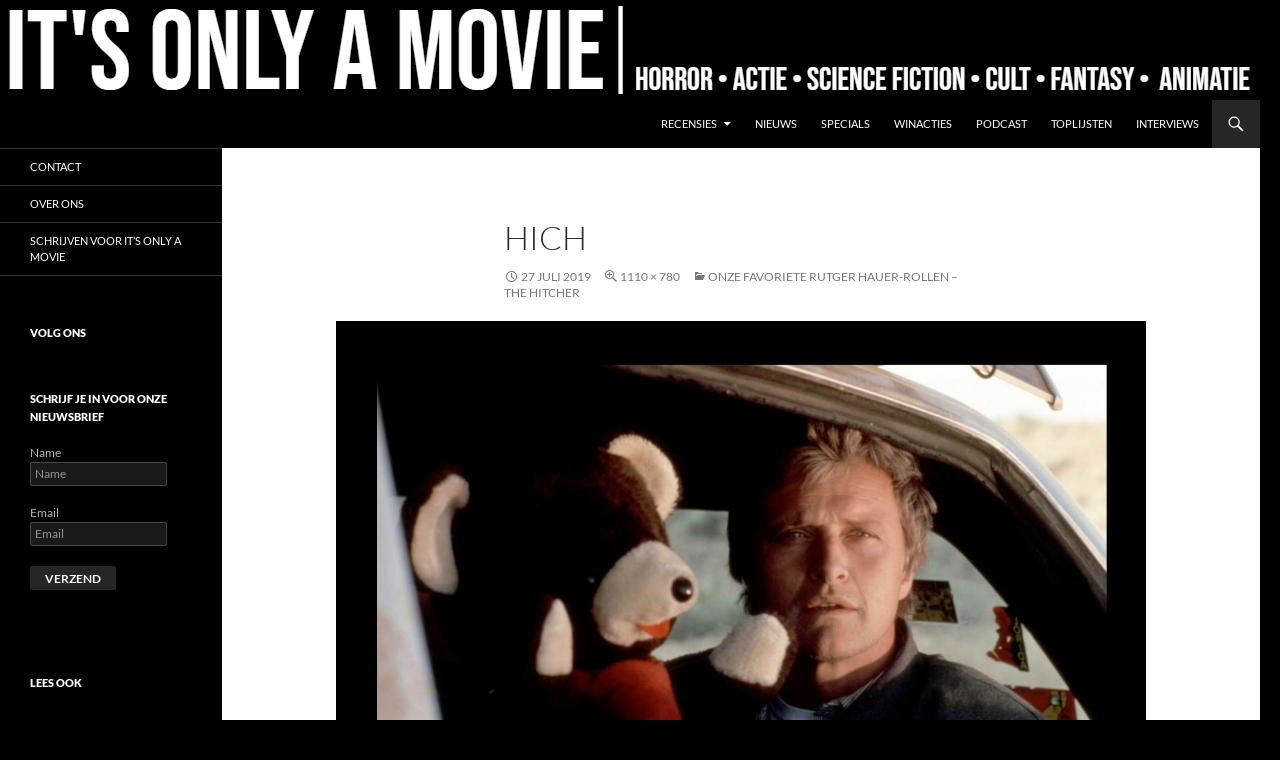

--- FILE ---
content_type: text/html; charset=UTF-8
request_url: https://www.itsonlyamovie.nl/rutger-hauer-overleden/hich/
body_size: 9834
content:
<!DOCTYPE html><html lang="nl-NL"><head><meta charset="UTF-8"><meta name="viewport" content="width=device-width, initial-scale=1.0"><link rel="profile" href="https://gmpg.org/xfn/11"><link rel="pingback" href="https://www.itsonlyamovie.nl/xmlrpc.php"><meta name='robots' content='index, follow, max-image-preview:large, max-snippet:-1, max-video-preview:-1' /><link media="all" href="https://www.itsonlyamovie.nl/wp-content/cache/autoptimize/css/autoptimize_dfb1150bb4e50a056e9530426033bc57.css" rel="stylesheet"><title>hich - It&#039;s Only a Movie</title><link rel="canonical" href="https://www.itsonlyamovie.nl/rutger-hauer-overleden/hich/" /><meta property="og:locale" content="nl_NL" /><meta property="og:type" content="article" /><meta property="og:title" content="hich - It&#039;s Only a Movie" /><meta property="og:description" content="John Ryder shows teddybear" /><meta property="og:url" content="https://www.itsonlyamovie.nl/rutger-hauer-overleden/hich/" /><meta property="og:site_name" content="It&#039;s Only a Movie" /><meta property="article:publisher" content="https://www.facebook.com/itsonlyamovie.nl/" /><meta property="article:modified_time" content="2019-07-27T12:05:16+00:00" /><meta property="og:image" content="https://www.itsonlyamovie.nl/rutger-hauer-overleden/hich" /><meta property="og:image:width" content="1110" /><meta property="og:image:height" content="780" /><meta property="og:image:type" content="image/jpeg" /><meta name="twitter:card" content="summary_large_image" /> <script type="application/ld+json" class="yoast-schema-graph">{"@context":"https://schema.org","@graph":[{"@type":"WebPage","@id":"https://www.itsonlyamovie.nl/rutger-hauer-overleden/hich/","url":"https://www.itsonlyamovie.nl/rutger-hauer-overleden/hich/","name":"hich - It&#039;s Only a Movie","isPartOf":{"@id":"https://www.itsonlyamovie.nl/#website"},"primaryImageOfPage":{"@id":"https://www.itsonlyamovie.nl/rutger-hauer-overleden/hich/#primaryimage"},"image":{"@id":"https://www.itsonlyamovie.nl/rutger-hauer-overleden/hich/#primaryimage"},"thumbnailUrl":"https://www.itsonlyamovie.nl/wp-content/uploads/2019/07/hich.jpg","datePublished":"2019-07-27T12:04:03+00:00","dateModified":"2019-07-27T12:05:16+00:00","breadcrumb":{"@id":"https://www.itsonlyamovie.nl/rutger-hauer-overleden/hich/#breadcrumb"},"inLanguage":"nl-NL","potentialAction":[{"@type":"ReadAction","target":["https://www.itsonlyamovie.nl/rutger-hauer-overleden/hich/"]}]},{"@type":"ImageObject","inLanguage":"nl-NL","@id":"https://www.itsonlyamovie.nl/rutger-hauer-overleden/hich/#primaryimage","url":"https://www.itsonlyamovie.nl/wp-content/uploads/2019/07/hich.jpg","contentUrl":"https://www.itsonlyamovie.nl/wp-content/uploads/2019/07/hich.jpg","width":1110,"height":780},{"@type":"BreadcrumbList","@id":"https://www.itsonlyamovie.nl/rutger-hauer-overleden/hich/#breadcrumb","itemListElement":[{"@type":"ListItem","position":1,"name":"Home","item":"https://www.itsonlyamovie.nl/"},{"@type":"ListItem","position":2,"name":"Onze favoriete Rutger Hauer-rollen – The Hitcher","item":"https://www.itsonlyamovie.nl/rutger-hauer-overleden/"},{"@type":"ListItem","position":3,"name":"hich"}]},{"@type":"WebSite","@id":"https://www.itsonlyamovie.nl/#website","url":"https://www.itsonlyamovie.nl/","name":"It's Only a Movie","description":"Horror, actie, science fiction, cult, fantasy, animatie","potentialAction":[{"@type":"SearchAction","target":{"@type":"EntryPoint","urlTemplate":"https://www.itsonlyamovie.nl/?s={search_term_string}"},"query-input":{"@type":"PropertyValueSpecification","valueRequired":true,"valueName":"search_term_string"}}],"inLanguage":"nl-NL"}]}</script> <link rel='dns-prefetch' href='//static.addtoany.com' /><link href='https://sp-ao.shortpixel.ai' rel='preconnect' /><link rel="alternate" type="application/rss+xml" title="It&#039;s Only a Movie &raquo; feed" href="https://www.itsonlyamovie.nl/feed/" /><link rel="alternate" type="application/rss+xml" title="It&#039;s Only a Movie &raquo; reacties feed" href="https://www.itsonlyamovie.nl/comments/feed/" /><link rel="alternate" type="application/rss+xml" title="It&#039;s Only a Movie &raquo; hich reacties feed" href="https://www.itsonlyamovie.nl/rutger-hauer-overleden/hich/feed/" /><link rel="alternate" title="oEmbed (JSON)" type="application/json+oembed" href="https://www.itsonlyamovie.nl/wp-json/oembed/1.0/embed?url=https%3A%2F%2Fwww.itsonlyamovie.nl%2Frutger-hauer-overleden%2Fhich%2F" /><link rel="alternate" title="oEmbed (XML)" type="text/xml+oembed" href="https://www.itsonlyamovie.nl/wp-json/oembed/1.0/embed?url=https%3A%2F%2Fwww.itsonlyamovie.nl%2Frutger-hauer-overleden%2Fhich%2F&#038;format=xml" /> <script id="addtoany-core-js-before">window.a2a_config=window.a2a_config||{};a2a_config.callbacks=[];a2a_config.overlays=[];a2a_config.templates={};a2a_localize = {
	Share: "Delen",
	Save: "Opslaan",
	Subscribe: "Inschrijven",
	Email: "E-mail",
	Bookmark: "Bookmark",
	ShowAll: "Alles weergeven",
	ShowLess: "Niet alles weergeven",
	FindServices: "Vind dienst(en)",
	FindAnyServiceToAddTo: "Vind direct een dienst om aan toe te voegen",
	PoweredBy: "Mede mogelijk gemaakt door",
	ShareViaEmail: "Delen per e-mail",
	SubscribeViaEmail: "Abonneren via e-mail",
	BookmarkInYourBrowser: "Bookmark in je browser",
	BookmarkInstructions: "Druk op Ctrl+D of \u2318+D om deze pagina te bookmarken",
	AddToYourFavorites: "Voeg aan je favorieten toe",
	SendFromWebOrProgram: "Stuur vanuit elk e-mailadres of e-mail programma",
	EmailProgram: "E-mail programma",
	More: "Meer&#8230;",
	ThanksForSharing: "Bedankt voor het delen!",
	ThanksForFollowing: "Dank voor het volgen!"
};


//# sourceURL=addtoany-core-js-before</script> <script defer src="https://static.addtoany.com/menu/page.js" id="addtoany-core-js"></script> <script id="email-posts-to-subscribers-js-extra">var elp_data = {"messages":{"elp_name_required":"Vul je naam in.","elp_email_required":"Vul een e-mailadres in.","elp_invalid_name":"Naam lijkt ongeldig.","elp_invalid_email":"E-mailadres lijkt ongeldig.","elp_unexpected_error":"Er heeft zich een onverwachte fout voorgedaan.","elp_invalid_captcha":"Robot verificatie mislukt, probeer het opnieuw.","elp_invalid_key":"Robot verificatie mislukt, ongeldige sleutel.","elp_successfull_single":"Je bent succesvol ingeschreven.","elp_successfull_double":"Je bent succesvol ingeschreven. Je ontvangt binnen enkele minuten een bevestigingsmail. Volg de link erin om je inschrijving te bevestigen. Als het langer dan 15 minuten duurt voordat de e-mail in je mailbox verschijnt, controleer dan je spammap.","elp_email_exist":"E-mail bestaat al.","elp_email_squeeze":"Je probeert te snel te verzenden. Probeer het over 1 minuut nog eens."},"elp_ajax_url":"https://www.itsonlyamovie.nl/wp-admin/admin-ajax.php"};
//# sourceURL=email-posts-to-subscribers-js-extra</script> <script id="to-top-js-extra">var to_top_options = {"scroll_offset":"100","icon_opacity":"100","style":"genericon-icon","icon_type":"dashicons-arrow-up-alt2","icon_color":"#ffffff","icon_bg_color":"#000000","icon_size":"32","border_radius":"5","image":"https://www.itsonlyamovie.nl/wp-content/plugins/to-top/admin/images/default.png","image_width":"65","image_alt":"","location":"bottom-right","margin_x":"20","margin_y":"50","show_on_admin":"0","enable_autohide":"0","autohide_time":"2","enable_hide_small_device":"1","small_device_max_width":"640","reset":"0"};
//# sourceURL=to-top-js-extra</script> <link rel="https://api.w.org/" href="https://www.itsonlyamovie.nl/wp-json/" /><link rel="alternate" title="JSON" type="application/json" href="https://www.itsonlyamovie.nl/wp-json/wp/v2/media/15605" /><link rel="EditURI" type="application/rsd+xml" title="RSD" href="https://www.itsonlyamovie.nl/xmlrpc.php?rsd" /><meta name="generator" content="WordPress 6.9" /><link rel='shortlink' href='https://www.itsonlyamovie.nl/?p=15605' /><meta name="google-site-verification" content="dIyBAtiLDQc3HG0B_zXK1PA7lg9BW_nCkYX5a4pv8WI" /> <noscript><style>.lazyload[data-src]{display:none !important;}</style></noscript><link rel="icon" href="https://sp-ao.shortpixel.ai/client/to_webp,q_glossy,ret_img,w_32,h_32/https://www.itsonlyamovie.nl/wp-content/uploads/2017/05/cropped-blade-blood-kill-knife-512-32x32.png" sizes="32x32" /><link rel="icon" href="https://sp-ao.shortpixel.ai/client/to_webp,q_glossy,ret_img,w_192,h_192/https://www.itsonlyamovie.nl/wp-content/uploads/2017/05/cropped-blade-blood-kill-knife-512-192x192.png" sizes="192x192" /><link rel="apple-touch-icon" href="https://sp-ao.shortpixel.ai/client/to_webp,q_glossy,ret_img,w_180,h_180/https://www.itsonlyamovie.nl/wp-content/uploads/2017/05/cropped-blade-blood-kill-knife-512-180x180.png" /><meta name="msapplication-TileImage" content="https://www.itsonlyamovie.nl/wp-content/uploads/2017/05/cropped-blade-blood-kill-knife-512-270x270.png" /></head><body class="attachment wp-singular attachment-template-default single single-attachment postid-15605 attachmentid-15605 attachment-jpeg custom-background wp-embed-responsive wp-theme-twentyfourteen group-blog header-image full-width singular"> <a class="screen-reader-text skip-link" href="#content"> Ga naar de inhoud</a><div id="page" class="hfeed site"><div id="site-header"> <a href="https://www.itsonlyamovie.nl/" rel="home" > <img src="[data-uri]" width="1260" height="100" alt="It&#039;s Only a Movie"   decoding="async" fetchpriority="high" data-src="https://sp-ao.shortpixel.ai/client/to_webp,q_glossy,ret_img,w_1260,h_100/https://www.itsonlyamovie.nl/wp-content/uploads/2021/02/image.png" data-srcset="https://sp-ao.shortpixel.ai/client/to_webp,q_glossy,ret_img,w_1260/https://www.itsonlyamovie.nl/wp-content/uploads/2021/02/image.png 1260w, https://sp-ao.shortpixel.ai/client/to_webp,q_glossy,ret_img,w_1000/https://www.itsonlyamovie.nl/wp-content/uploads/2021/02/image-1000x79.png 1000w, https://sp-ao.shortpixel.ai/client/to_webp,q_glossy,ret_img,w_768/https://www.itsonlyamovie.nl/wp-content/uploads/2021/02/image-768x61.png 768w" data-sizes="auto" class="lazyload" data-eio-rwidth="1260" data-eio-rheight="100" /><noscript><img src="https://www.itsonlyamovie.nl/wp-content/uploads/2021/02/image.png" width="1260" height="100" alt="It&#039;s Only a Movie" srcset="https://www.itsonlyamovie.nl/wp-content/uploads/2021/02/image.png 1260w, https://www.itsonlyamovie.nl/wp-content/uploads/2021/02/image-1000x79.png 1000w, https://www.itsonlyamovie.nl/wp-content/uploads/2021/02/image-768x61.png 768w" sizes="(max-width: 1260px) 100vw, 1260px" decoding="async" fetchpriority="high" data-eio="l" /></noscript> </a></div><header id="masthead" class="site-header"><div class="header-main"><h1 class="site-title"><a href="https://www.itsonlyamovie.nl/" rel="home" >It&#039;s Only a Movie</a></h1><div class="search-toggle"> <a href="#search-container" class="screen-reader-text" aria-expanded="false" aria-controls="search-container"> Zoeken </a></div><nav id="primary-navigation" class="site-navigation primary-navigation"> <button class="menu-toggle">Primair menu</button><div class="menu-1-container"><ul id="primary-menu" class="nav-menu"><li id="menu-item-17221" class="menu-item menu-item-type-taxonomy menu-item-object-category menu-item-has-children menu-item-17221"><a href="https://www.itsonlyamovie.nl/category/recensies/">Recensies</a><ul class="sub-menu"><li id="menu-item-16194" class="menu-item menu-item-type-taxonomy menu-item-object-category menu-item-16194"><a href="https://www.itsonlyamovie.nl/category/recensies/bioscoop/">Bioscoop</a></li><li id="menu-item-16166" class="menu-item menu-item-type-taxonomy menu-item-object-category menu-item-16166"><a href="https://www.itsonlyamovie.nl/category/recensies/blu-ray/">Blu-ray</a></li><li id="menu-item-16191" class="menu-item menu-item-type-taxonomy menu-item-object-category menu-item-16191"><a href="https://www.itsonlyamovie.nl/category/recensies/4k-ultra-hd/">4K Ultra HD</a></li><li id="menu-item-17755" class="menu-item menu-item-type-taxonomy menu-item-object-category menu-item-17755"><a href="https://www.itsonlyamovie.nl/category/recensies/netflix/">Netflix</a></li><li id="menu-item-18292" class="menu-item menu-item-type-taxonomy menu-item-object-category menu-item-18292"><a href="https://www.itsonlyamovie.nl/category/recensies/prime-video/">Prime Video</a></li><li id="menu-item-23196" class="menu-item menu-item-type-taxonomy menu-item-object-category menu-item-23196"><a href="https://www.itsonlyamovie.nl/category/recensies/vintage-reviews/">Vintage Reviews</a></li></ul></li><li id="menu-item-20465" class="menu-item menu-item-type-taxonomy menu-item-object-category menu-item-20465"><a href="https://www.itsonlyamovie.nl/category/nieuws/">Nieuws</a></li><li id="menu-item-8508" class="menu-item menu-item-type-taxonomy menu-item-object-category menu-item-8508"><a href="https://www.itsonlyamovie.nl/category/specials/">Specials</a></li><li id="menu-item-8438" class="menu-item menu-item-type-taxonomy menu-item-object-category menu-item-8438"><a href="https://www.itsonlyamovie.nl/category/winactie/">Winacties</a></li><li id="menu-item-5207" class="menu-item menu-item-type-taxonomy menu-item-object-category menu-item-5207"><a href="https://www.itsonlyamovie.nl/category/podcast/">Podcast</a></li><li id="menu-item-8509" class="menu-item menu-item-type-taxonomy menu-item-object-category menu-item-8509"><a href="https://www.itsonlyamovie.nl/category/toplijsten/">Toplijsten</a></li><li id="menu-item-315" class="menu-item menu-item-type-taxonomy menu-item-object-category menu-item-315"><a href="https://www.itsonlyamovie.nl/category/interviews/">Interviews</a></li></ul></div></nav></div><div id="search-container" class="search-box-wrapper hide"><div class="search-box"><form role="search" method="get" class="search-form" action="https://www.itsonlyamovie.nl/"> <label> <span class="screen-reader-text">Zoeken naar:</span> <input type="search" class="search-field" placeholder="Zoeken &hellip;" value="" name="s" /> </label> <input type="submit" class="search-submit" value="Zoeken" /></form></div></div></header><div id="main" class="site-main"><section id="primary" class="content-area image-attachment"><div id="content" class="site-content" role="main"><article id="post-15605" class="post-15605 attachment type-attachment status-inherit hentry"><header class="entry-header"><h1 class="entry-title">hich</h1><div class="entry-meta"> <span class="entry-date"><time class="entry-date" datetime="2019-07-27T13:04:03+01:00">27 juli 2019</time></span> <span class="full-size-link"><a href="https://www.itsonlyamovie.nl/wp-content/uploads/2019/07/hich.jpg">1110 &times; 780</a></span> <span class="parent-post-link"><a href="https://www.itsonlyamovie.nl/rutger-hauer-overleden/" rel="gallery">Onze favoriete Rutger Hauer-rollen – The Hitcher</a></span></div></header><div class="entry-content"><div class="entry-attachment"><div class="attachment"> <a href="https://www.itsonlyamovie.nl/rutger-hauer-overleden/hitch3-2/" rel="attachment"><img width="810" height="569" src="[data-uri]" class="attachment-810x810 size-810x810 lazyload" alt="" decoding="async"   data-src="https://sp-ao.shortpixel.ai/client/to_webp,q_glossy,ret_img,w_810,h_569/https://www.itsonlyamovie.nl/wp-content/uploads/2019/07/hich.jpg" data-srcset="https://sp-ao.shortpixel.ai/client/to_webp,q_glossy,ret_img,w_1110/https://www.itsonlyamovie.nl/wp-content/uploads/2019/07/hich.jpg 1110w, https://sp-ao.shortpixel.ai/client/to_webp,q_glossy,ret_img,w_427/https://www.itsonlyamovie.nl/wp-content/uploads/2019/07/hich-427x300.jpg 427w, https://sp-ao.shortpixel.ai/client/to_webp,q_glossy,ret_img,w_768/https://www.itsonlyamovie.nl/wp-content/uploads/2019/07/hich-768x540.jpg 768w, https://sp-ao.shortpixel.ai/client/to_webp,q_glossy,ret_img,w_304/https://www.itsonlyamovie.nl/wp-content/uploads/2019/07/hich-304x214.jpg 304w, https://sp-ao.shortpixel.ai/client/to_webp,q_glossy,ret_img,w_296/https://www.itsonlyamovie.nl/wp-content/uploads/2019/07/hich-296x208.jpg 296w" data-sizes="auto" data-eio-rwidth="1110" data-eio-rheight="780" /><noscript><img width="810" height="569" src="https://www.itsonlyamovie.nl/wp-content/uploads/2019/07/hich.jpg" class="attachment-810x810 size-810x810" alt="" decoding="async" srcset="https://www.itsonlyamovie.nl/wp-content/uploads/2019/07/hich.jpg 1110w, https://www.itsonlyamovie.nl/wp-content/uploads/2019/07/hich-427x300.jpg 427w, https://www.itsonlyamovie.nl/wp-content/uploads/2019/07/hich-768x540.jpg 768w, https://www.itsonlyamovie.nl/wp-content/uploads/2019/07/hich-304x214.jpg 304w, https://www.itsonlyamovie.nl/wp-content/uploads/2019/07/hich-296x208.jpg 296w" sizes="(max-width: 810px) 100vw, 810px" data-eio="l" /></noscript></a></div></div><p>John Ryder shows teddybear</p><div id="review" class="review-wrapper wp-review-15605 wp-review-point-type wp-review-default-template wp-review-box-full-width"></div></div></article><nav id="image-navigation" class="navigation image-navigation"><div class="nav-links"> <a href='https://www.itsonlyamovie.nl/rutger-hauer-overleden/hitch3/'><div class="previous-image">Vorige afbeelding</div></a> <a href='https://www.itsonlyamovie.nl/rutger-hauer-overleden/hitch3-2/'><div class="next-image">Volgende afbeelding</div></a></div></nav><div id="comments" class="comments-area"><div id="respond" class="comment-respond"><h3 id="reply-title" class="comment-reply-title">Geef een reactie <small><a rel="nofollow" id="cancel-comment-reply-link" href="/rutger-hauer-overleden/hich/#respond" style="display:none;">Reactie annuleren</a></small></h3><form action="https://www.itsonlyamovie.nl/wp-comments-post.php" method="post" id="commentform" class="comment-form"><p class="comment-notes"><span id="email-notes">Je e-mailadres wordt niet gepubliceerd.</span> <span class="required-field-message">Vereiste velden zijn gemarkeerd met <span class="required">*</span></span></p><p class="comment-form-comment"><label for="comment">Reactie <span class="required">*</span></label><textarea id="comment" name="comment" cols="45" rows="8" maxlength="65525" required></textarea></p><p class="comment-form-author"><label for="author">Naam</label> <input id="author" name="author" type="text" value="" size="30" maxlength="245" autocomplete="name" /></p><p class="comment-form-email"><label for="email">E-mail</label> <input id="email" name="email" type="email" value="" size="30" maxlength="100" aria-describedby="email-notes" autocomplete="email" /></p><p class="comment-form-url"><label for="url">Site</label> <input id="url" name="url" type="url" value="" size="30" maxlength="200" autocomplete="url" /></p><p class="comment-form-cookies-consent"><input id="wp-comment-cookies-consent" name="wp-comment-cookies-consent" type="checkbox" value="yes" /> <label for="wp-comment-cookies-consent">Mijn naam, e-mail en site opslaan in deze browser voor de volgende keer wanneer ik een reactie plaats.</label></p><p class="form-submit"><input name="submit" type="submit" id="submit" class="submit" value="Reactie plaatsen" /> <input type='hidden' name='comment_post_ID' value='15605' id='comment_post_ID' /> <input type='hidden' name='comment_parent' id='comment_parent' value='0' /></p><p style="display: none;"><input type="hidden" id="akismet_comment_nonce" name="akismet_comment_nonce" value="5bfe6c7770" /></p><p style="display: none !important;" class="akismet-fields-container" data-prefix="ak_"><label>&#916;<textarea name="ak_hp_textarea" cols="45" rows="8" maxlength="100"></textarea></label><input type="hidden" id="ak_js_1" name="ak_js" value="43"/><script>document.getElementById( "ak_js_1" ).setAttribute( "value", ( new Date() ).getTime() );</script></p></form></div><p class="akismet_comment_form_privacy_notice">Deze site gebruikt Akismet om spam te verminderen. <a href="https://akismet.com/privacy/" target="_blank" rel="nofollow noopener">Bekijk hoe je reactie gegevens worden verwerkt</a>.</p></div></div></section><div id="secondary"><h2 class="site-description">Horror, actie, science fiction, cult, fantasy, animatie</h2><nav class="navigation site-navigation secondary-navigation"><div class="menu-2-container"><ul id="menu-2" class="menu"><li id="menu-item-20202" class="menu-item menu-item-type-post_type menu-item-object-page menu-item-20202"><a href="https://www.itsonlyamovie.nl/contact/">Contact</a></li><li id="menu-item-20203" class="menu-item menu-item-type-post_type menu-item-object-page menu-item-20203"><a href="https://www.itsonlyamovie.nl/over-de-auteurs/">Over ons</a></li><li id="menu-item-20421" class="menu-item menu-item-type-post_type menu-item-object-page menu-item-20421"><a href="https://www.itsonlyamovie.nl/schrijven-voor-its-only-a-movie/">Schrijven voor It’s Only a Movie</a></li></ul></div></nav><div id="primary-sidebar" class="primary-sidebar widget-area" role="complementary"><aside id="block-32" class="widget widget_block widget_text"><p></p></aside><aside id="block-29" class="widget widget_block widget_text"><p></p></aside><aside id="block-32" class="widget widget_block widget_text"><p></p></aside><aside id="block-29" class="widget widget_block widget_text"><p></p></aside><aside id="new_social_media_widget-2" class="widget new_social_media_widget"><h1 class="widget-title">Volg ons</h1><div class="row text-center"><div id="nsmw-div-39258" class="col-md-6 col-sm-6 col-xs-6"><div class="smw-container-39258"> <a href="https://www.facebook.com/itsonlyamovie.nl" class="social-media-link-39258"> <i class='fab fa-facebook fa-5x' aria-hidden='true'></i> </a></div></div><div id="nsmw-div-39258" class="col-md-6 col-sm-6 col-xs-6"><div class="smw-container-39258"> <a href="https://www.instagram.com/its_only_a_movie/" class="social-media-link-39258"> <i class='fab fa-instagram fa-5x' aria-hidden='true'></i> </a></div></div></div></aside><aside id="email-posts-to-subscribers-4" class="widget widget_text elp-widget"><h1 class="widget-title">Schrijf je in voor onze nieuwsbrief</h1><div class="email_posts_subscribers" style="margin-bottom: var(--global--spacing-unit);"><form action="#" method="post" class="elp_form" id="elp_form_1768812318"><p><span class="name">Name</span><br /><input type="text" name="name" id="name" placeholder="Name" value="" maxlength="50" required/></p><p><span class="email">Email</span><br /><input type="email" id="email" name="email" value="" placeholder="Email"  maxlength="225" required/></p><p style="margin-top:20px;"> <input name="submit" id="elp_form_submit_1768812318" value="Verzend" type="submit" /></p> <span class="elp_form_spinner" id="elp-loading-image" style="display:none;"> <img src="[data-uri]" data-src="https://sp-ao.shortpixel.ai/client/to_webp,q_glossy,ret_img,w_16,h_16/https://www.itsonlyamovie.nl/wp-content/plugins/email-posts-to-subscribers/inc/ajax-loader.gif" decoding="async" class="lazyload" data-eio-rwidth="16" data-eio-rheight="16" /><noscript><img src="https://www.itsonlyamovie.nl/wp-content/plugins/email-posts-to-subscribers/inc/ajax-loader.gif" data-eio="l" /></noscript> </span> <input name="nonce" id="nonce" value="362adb5844" type="hidden"/> <input name="group" id="group" value="" type="hidden"/> <input type="text" style="display:none;" id="email_name" name="email_name" value="" type="hidden"/></form> <span class="elp_form_message" id="elp_form_message_1768812318"></span></div> <br /></aside><aside id="block-55" class="widget widget_block"></aside><aside id="sticky-posts-3" class="widget widget_ultimate_posts"><h1 class="widget-title">Lees ook</h1><div class="upw-posts hfeed"><article class="post-18202 post type-post status-publish format-standard has-post-thumbnail hentry category-dvd category-recensies tag-2929 tag-blake-ritson tag-colin-salmon tag-dc tag-dc-comics tag-emmett-scanlan tag-krypton tag-superhelden tag-syfy tag-syfy-channel tag-verenigde-staten"><header><h4 class="entry-title"> <a href="https://www.itsonlyamovie.nl/recensie-krypton-seizoen-2-david-s-goyer/" rel="bookmark"> Recensie: Krypton &#8211; seizoen 2 (David S. Goyer) </a></h4></header><footer></footer></article><article class="post-23639 post type-post status-publish format-standard has-post-thumbnail hentry category-winactie tag-the-exorcist-believer"><header><h4 class="entry-title"> <a href="https://www.itsonlyamovie.nl/win-vrijkaarten-voor-the-exorcist-believer/" rel="bookmark"> Win vrijkaarten voor The Exorcist: Believer </a></h4></header><footer></footer></article><article class="post-2394 post type-post status-publish format-standard has-post-thumbnail hentry category-recensies tag-928 tag-dario-argento tag-dracula tag-dracula-3d tag-horror tag-italie tag-rutger-hauer"><header><h4 class="entry-title"> <a href="https://www.itsonlyamovie.nl/dracula-3d-dario-argento-recensie/" rel="bookmark"> Recensie: Dracula 3D (Dario Argento) &#8211; Dario, wat doe je nu? </a></h4></header><footer></footer></article><article class="post-18395 post type-post status-publish format-standard has-post-thumbnail hentry category-blu-ray category-recensies tag-4930 tag-alison-brie tag-dan-stevens tag-dave-franco tag-jeremy-allen-white tag-sheila-vand tag-the-rental tag-thriller tag-toby-huss tag-verenigde-staten"><header><h4 class="entry-title"> <a href="https://www.itsonlyamovie.nl/recensie-the-rental-dave-franco/" rel="bookmark"> Recensie: The Rental (Dave Franco) </a></h4></header><footer></footer></article><article class="post-17546 post type-post status-publish format-standard has-post-thumbnail hentry category-blu-ray category-recensies tag-46 tag-bridgette-monet tag-erotiek tag-herschel-savage tag-i-like-to-watch tag-linda-shaw tag-lisa-de-leeuw tag-little-oral-annie tag-mike-horner tag-paul-vatelli tag-sorority-sweethearts tag-vinegar-syndrome"><header><h4 class="entry-title"> <a href="https://www.itsonlyamovie.nl/i-like-to-watch-sorority-sweethearts-paul-vatelli/" rel="bookmark"> Recensie: I Like to Watch / Sorority Sweethearts (Vinegar Syndrome) </a></h4></header><footer></footer></article></div></aside></div></div></div><footer id="colophon" class="site-footer"><div class="site-info"> <a class="privacy-policy-link" href="https://www.itsonlyamovie.nl/privacybeleid/" rel="privacy-policy">Privacybeleid</a><span role="separator" aria-hidden="true"></span> <a href="https://wordpress.org/" class="imprint"> Ondersteund door WordPress </a></div></footer></div> <script type="speculationrules">{"prefetch":[{"source":"document","where":{"and":[{"href_matches":"/*"},{"not":{"href_matches":["/wp-*.php","/wp-admin/*","/wp-content/uploads/*","/wp-content/*","/wp-content/plugins/*","/wp-content/themes/twentyfourteen/*","/*\\?(.+)"]}},{"not":{"selector_matches":"a[rel~=\"nofollow\"]"}},{"not":{"selector_matches":".no-prefetch, .no-prefetch a"}}]},"eagerness":"conservative"}]}</script> <span aria-hidden="true" id="to_top_scrollup" class="genericon genericon-collapse"><span class="screen-reader-text">Scroll Up</span></span><script id="eio-lazy-load-js-before">var eio_lazy_vars = {"exactdn_domain":"","skip_autoscale":0,"threshold":0,"use_dpr":1};
//# sourceURL=eio-lazy-load-js-before</script> <script src="https://www.itsonlyamovie.nl/wp-includes/js/dist/hooks.min.js?ver=dd5603f07f9220ed27f1" id="wp-hooks-js"></script> <script src="https://www.itsonlyamovie.nl/wp-includes/js/dist/i18n.min.js?ver=c26c3dc7bed366793375" id="wp-i18n-js"></script> <script id="wp-i18n-js-after">wp.i18n.setLocaleData( { 'text direction\u0004ltr': [ 'ltr' ] } );
//# sourceURL=wp-i18n-js-after</script> <script id="contact-form-7-js-translations">( function( domain, translations ) {
	var localeData = translations.locale_data[ domain ] || translations.locale_data.messages;
	localeData[""].domain = domain;
	wp.i18n.setLocaleData( localeData, domain );
} )( "contact-form-7", {"translation-revision-date":"2025-11-30 09:13:36+0000","generator":"GlotPress\/4.0.3","domain":"messages","locale_data":{"messages":{"":{"domain":"messages","plural-forms":"nplurals=2; plural=n != 1;","lang":"nl"},"This contact form is placed in the wrong place.":["Dit contactformulier staat op de verkeerde plek."],"Error:":["Fout:"]}},"comment":{"reference":"includes\/js\/index.js"}} );
//# sourceURL=contact-form-7-js-translations</script> <script id="contact-form-7-js-before">var wpcf7 = {
    "api": {
        "root": "https:\/\/www.itsonlyamovie.nl\/wp-json\/",
        "namespace": "contact-form-7\/v1"
    },
    "cached": 1
};
//# sourceURL=contact-form-7-js-before</script> <script id="wp-util-js-extra">var _wpUtilSettings = {"ajax":{"url":"/wp-admin/admin-ajax.php"}};
//# sourceURL=wp-util-js-extra</script> <script id="wp_review-js-js-extra">var wpreview = {"ajaxurl":"https://www.itsonlyamovie.nl/wp-admin/admin-ajax.php","loginRequiredMessage":"You must log in to add your review"};
//# sourceURL=wp_review-js-js-extra</script> <script src="https://www.google.com/recaptcha/api.js?render=6LeEGwMmAAAAAKkeSEWl0pM77n2AKdPQ3wAI8YPu&amp;ver=3.0" id="google-recaptcha-js"></script> <script src="https://www.itsonlyamovie.nl/wp-includes/js/dist/vendor/wp-polyfill.min.js?ver=3.15.0" id="wp-polyfill-js"></script> <script id="wpcf7-recaptcha-js-before">var wpcf7_recaptcha = {
    "sitekey": "6LeEGwMmAAAAAKkeSEWl0pM77n2AKdPQ3wAI8YPu",
    "actions": {
        "homepage": "homepage",
        "contactform": "contactform"
    }
};
//# sourceURL=wpcf7-recaptcha-js-before</script> <script id="wp-emoji-settings" type="application/json">{"baseUrl":"https://s.w.org/images/core/emoji/17.0.2/72x72/","ext":".png","svgUrl":"https://s.w.org/images/core/emoji/17.0.2/svg/","svgExt":".svg","source":{"concatemoji":"https://www.itsonlyamovie.nl/wp-includes/js/wp-emoji-release.min.js?ver=6.9"}}</script> <script type="module">/*! This file is auto-generated */
const a=JSON.parse(document.getElementById("wp-emoji-settings").textContent),o=(window._wpemojiSettings=a,"wpEmojiSettingsSupports"),s=["flag","emoji"];function i(e){try{var t={supportTests:e,timestamp:(new Date).valueOf()};sessionStorage.setItem(o,JSON.stringify(t))}catch(e){}}function c(e,t,n){e.clearRect(0,0,e.canvas.width,e.canvas.height),e.fillText(t,0,0);t=new Uint32Array(e.getImageData(0,0,e.canvas.width,e.canvas.height).data);e.clearRect(0,0,e.canvas.width,e.canvas.height),e.fillText(n,0,0);const a=new Uint32Array(e.getImageData(0,0,e.canvas.width,e.canvas.height).data);return t.every((e,t)=>e===a[t])}function p(e,t){e.clearRect(0,0,e.canvas.width,e.canvas.height),e.fillText(t,0,0);var n=e.getImageData(16,16,1,1);for(let e=0;e<n.data.length;e++)if(0!==n.data[e])return!1;return!0}function u(e,t,n,a){switch(t){case"flag":return n(e,"\ud83c\udff3\ufe0f\u200d\u26a7\ufe0f","\ud83c\udff3\ufe0f\u200b\u26a7\ufe0f")?!1:!n(e,"\ud83c\udde8\ud83c\uddf6","\ud83c\udde8\u200b\ud83c\uddf6")&&!n(e,"\ud83c\udff4\udb40\udc67\udb40\udc62\udb40\udc65\udb40\udc6e\udb40\udc67\udb40\udc7f","\ud83c\udff4\u200b\udb40\udc67\u200b\udb40\udc62\u200b\udb40\udc65\u200b\udb40\udc6e\u200b\udb40\udc67\u200b\udb40\udc7f");case"emoji":return!a(e,"\ud83e\u1fac8")}return!1}function f(e,t,n,a){let r;const o=(r="undefined"!=typeof WorkerGlobalScope&&self instanceof WorkerGlobalScope?new OffscreenCanvas(300,150):document.createElement("canvas")).getContext("2d",{willReadFrequently:!0}),s=(o.textBaseline="top",o.font="600 32px Arial",{});return e.forEach(e=>{s[e]=t(o,e,n,a)}),s}function r(e){var t=document.createElement("script");t.src=e,t.defer=!0,document.head.appendChild(t)}a.supports={everything:!0,everythingExceptFlag:!0},new Promise(t=>{let n=function(){try{var e=JSON.parse(sessionStorage.getItem(o));if("object"==typeof e&&"number"==typeof e.timestamp&&(new Date).valueOf()<e.timestamp+604800&&"object"==typeof e.supportTests)return e.supportTests}catch(e){}return null}();if(!n){if("undefined"!=typeof Worker&&"undefined"!=typeof OffscreenCanvas&&"undefined"!=typeof URL&&URL.createObjectURL&&"undefined"!=typeof Blob)try{var e="postMessage("+f.toString()+"("+[JSON.stringify(s),u.toString(),c.toString(),p.toString()].join(",")+"));",a=new Blob([e],{type:"text/javascript"});const r=new Worker(URL.createObjectURL(a),{name:"wpTestEmojiSupports"});return void(r.onmessage=e=>{i(n=e.data),r.terminate(),t(n)})}catch(e){}i(n=f(s,u,c,p))}t(n)}).then(e=>{for(const n in e)a.supports[n]=e[n],a.supports.everything=a.supports.everything&&a.supports[n],"flag"!==n&&(a.supports.everythingExceptFlag=a.supports.everythingExceptFlag&&a.supports[n]);var t;a.supports.everythingExceptFlag=a.supports.everythingExceptFlag&&!a.supports.flag,a.supports.everything||((t=a.source||{}).concatemoji?r(t.concatemoji):t.wpemoji&&t.twemoji&&(r(t.twemoji),r(t.wpemoji)))});
//# sourceURL=https://www.itsonlyamovie.nl/wp-includes/js/wp-emoji-loader.min.js</script> <script defer src="https://www.itsonlyamovie.nl/wp-content/cache/autoptimize/js/autoptimize_3c8a95250adf987600485d1ac619b340.js"></script></body></html>